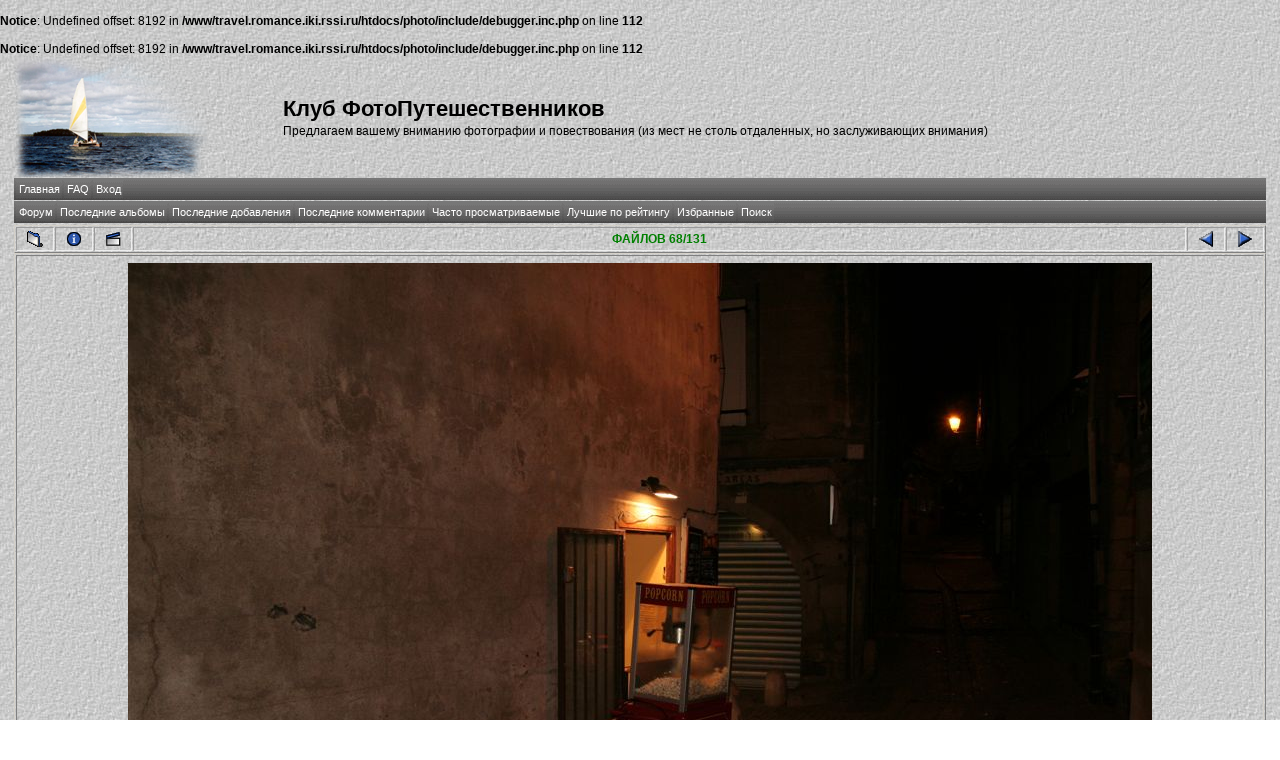

--- FILE ---
content_type: text/html; charset=windows-1251
request_url: http://travel.romance.iki.rssi.ru/photo/displayimage.php?album=469&pos=67
body_size: 16554
content:
<br />
<b>Notice</b>:  Undefined offset: 8192 in <b>/www/travel.romance.iki.rssi.ru/htdocs/photo/include/debugger.inc.php</b> on line <b>112</b><br />
<br />
<b>Notice</b>:  Undefined offset: 8192 in <b>/www/travel.romance.iki.rssi.ru/htdocs/photo/include/debugger.inc.php</b> on line <b>112</b><br />
<!DOCTYPE html PUBLIC "-//W3C//DTD XHTML 1.0 Transitional//EN" "http://www.w3.org/TR/xhtml1/DTD/xhtml1-transitional.dtd">
<html dir="ltr">
<head>
    <meta http-equiv="Content-Type" content="text/html; charset=windows-1251" />
    <meta http-equiv="Pragma" content="no-cache" />
    <title>Клуб ФотоПутешественников - Каталония(Испания) - Южная Франция - Андорра- февраль 2007. На колесах, на лыжах и с фотоаппаратом, как всегда./Древний замок. Каркассон-Южная Франция. Провинция Руссильон</title><link rel="start" href="displayimage.php?album=469&amp;pos=0" title="Вернуться в начало" />
        <link rel="last" href="displayimage.php?album=469&amp;pos=130" title="Перейти в конец" />
        <link rel="prev" href="displayimage.php?album=469&amp;pos=66" title="Смотреть предыдущий файл" />
                                <link rel="next" href="displayimage.php?album=469&amp;pos=68" title="Смотреть следующий файл"/>
                                <link rel="up" href="thumbnails.php?album=469&amp;page=4" title="Вернуться на страницу с миниатюрами"/>
        
    <link rel="stylesheet" href="themes/travel/style.css" type="text/css" />

    <script type="text/javascript" src="scripts.js"></script>

    <!-- $Id: template.html 2688 2005-12-04 03:22:35Z donnoman $ -->
</head>
<body>
    
    <table border="0" cellpadding="0" cellspacing="1" width="98%" align="center">
        <tr>
            <td valign="center">
                <table border="0" cellpadding="0" cellspacing="0" width="100%" align="center" valign="center">
                    <tr valign="center">
                        <td valign="center" align="left">
                            <img src="themes/travel/images/logo.png" alt="Клуб ФотоПутешественников - Каталония(Испания) - Южная Франция - Андорра- февраль 2007. На колесах, на лыжах и с фотоаппаратом, как всегда./Древний замок. Каркассон-Южная Франция. Провинция Руссильон">
                        </td>
                        <td valign="center" align="left">
                            <h1>
                                Клуб ФотоПутешественников</h1>
                            <h3>
                                Предлагаем вашему вниманию фотографии и повествования (из мест не столь отдаленных, но заслуживающих внимания)</h3>
                        </td>
                    </tr>
                </table>
            </td>
        </tr>
        <tr>
            <td>
                <table border="0" cellpadding="0" cellspacing="0" width="100%" align="center" id="Table2">
                    <tr>
                        <td>
                              <div align="left" class="admin_menu" valign="center">
          <table border="0" cellpadding="2" cellspacing="2">
                  <tr>
  <!-- BEGIN home -->
  <div align="center" class="admin_menu">
  <td align="center" class="admin_menu"  valign="center">
          <a href="index.php" title="Перейти на домашнюю страницу">Главная</a>
  </td>
  </div>
<!-- END home --><!-- BEGIN faq -->
  <div align="center" class="admin_menu">
  <td align="center" class="admin_menu"  valign="center">
          <a href="faq.php" title="Часто задаваемые вопросы о галерее &quot;Coppermine&quot;">FAQ</a>
  </td>
  </div>
<!-- END faq --><!-- BEGIN login -->
  <div align="center" class="admin_menu">
  <td align="center" class="admin_menu"  valign="center">
          <a href="login.php?referer=displayimage.php%3Falbum%3D469%26pos%3D67" title="Войти на сайт">Вход</a>
  </td>
  </div>
<!-- END login -->
                  </tr>
          </table>
  </div>
                        </td>
                    </tr>
                </table>
            </td>
        </tr>
        <tr>
            <td>
                <table border="0" cellpadding="0" cellspacing="0" width="100%" align="center">
                    <tr>
                        <td align="center">
                              <div align="left" class="admin_menu"  valign="center">
          <table border="0" cellpadding="2" cellspacing="2">
                  <tr>
  <!-- BEGIN custom_link -->
  <div align="center" class="admin_menu">
  <td align="center" class="admin_menu" valign="center">
          <a href="/forum" title="Форум">Форум</a>
  </td>
  </div>
<!-- END custom_link --><!-- BEGIN lastalb -->
  <div align="center" class="admin_menu">
  <td align="center" class="admin_menu" valign="center">
          <a href="thumbnails.php?album=lastalb&amp;cat=-469" title="Показать последние альбомы">Последние альбомы</a>
  </td>
  </div>
<!-- END lastalb --><!-- BEGIN lastup -->
  <div align="center" class="admin_menu">
  <td align="center" class="admin_menu" valign="center">
          <a href="thumbnails.php?album=lastup&amp;cat=-469" title="Показать последние добавления">Последние добавления</a>
  </td>
  </div>
<!-- END lastup --><!-- BEGIN lastcom -->
  <div align="center" class="admin_menu">
  <td align="center" class="admin_menu" valign="center">
          <a href="thumbnails.php?album=lastcom&amp;cat=-469" title="Показать последние комментарии">Последние комментарии</a>
  </td>
  </div>
<!-- END lastcom --><!-- BEGIN topn -->
  <div align="center" class="admin_menu">
  <td align="center" class="admin_menu" valign="center">
          <a href="thumbnails.php?album=topn&amp;cat=-469" title="Показать часто просматриваемые">Часто просматриваемые</a>
  </td>
  </div>
<!-- END topn --><!-- BEGIN toprated -->
  <div align="center" class="admin_menu">
  <td align="center" class="admin_menu" valign="center">
          <a href="thumbnails.php?album=toprated&amp;cat=-469" title="Показать лучшие по рейтингу">Лучшие по рейтингу</a>
  </td>
  </div>
<!-- END toprated --><!-- BEGIN favpics -->
  <div align="center" class="admin_menu">
  <td align="center" class="admin_menu" valign="center">
          <a href="thumbnails.php?album=favpics" title="Перейти в Избранные">Избранные</a>
  </td>
  </div>
<!-- END favpics --><!-- BEGIN search -->
  <div align="center" class="admin_menu">
  <td align="center" class="admin_menu" valign="center">
          <a href="index.php?file=search_album/search" title="Поиск по сайту">Поиск</a>
  </td>
  </div>
<!-- END search -->
                  </tr>
          </table>
  </div>
                        </td>
                    </tr>
                </table>
            </td>
        </tr>
        <tr>
            <td>
                <table border="0" cellpadding="0" cellspacing="0" width="100%" align="center" id="Table1">
                    <tr>
                        <td align="center">
                            
                        </td>
                    </tr>
                </table>
            </td>
        </tr>
        <tr>
            <td>
                <table border="0" cellpadding="0" cellspacing="0" width="100%" align="center">
                    <tr>
                        <td align="left" width="100%">
                            
<!-- Start standard table -->
<table align="center" width="100%" cellspacing="1" cellpadding="0" class="maintable">

        <tr>
                <td align="center" valign="middle" class="navmenu" width="48">
                        <a href="thumbnails.php?album=469&amp;page=4" class="navmenu_pic" title="Вернуться на страницу с миниатюрами"><img src="images/thumbnails.gif" align="middle" border="0" alt="Вернуться на страницу с миниатюрами" /></a>
                </td>
                <td align="center" valign="middle" class="navmenu" width="48">
                        <a href="javascript:;" class="navmenu_pic" onclick="blocking('picinfo','yes', 'block'); return false;" title="Показать/спрятать информацию о файле"><img src="images/info.gif" border="0" align="middle" alt="Показать/спрятать информацию о файле" /></a>
                </td>
                <td align="center" valign="middle" class="navmenu" width="48">
                        <a href="displayimage.php?album=469&amp;pid=11598&amp;slideshow=3000" class="navmenu_pic" title="Слайд-шоу"><img src="images/slideshow.gif" border="0" align="middle" alt="Слайд-шоу" /></a>
                </td>
                <td align="center" valign="middle" class="navmenu" width="100%">
                        ФАЙЛОВ 68/131
                </td>


                <td align="center" valign="middle" class="navmenu" width="48">
                        <a href="displayimage.php?album=469&amp;pos=66" class="navmenu_pic" title="Смотреть предыдущий файл"><img src="images/prev.gif"  border="0" align="middle" alt="Смотреть предыдущий файл" /></a>
                </td>
                <td align="center" valign="middle" class="navmenu" width="48">
                        <a href="displayimage.php?album=469&amp;pos=68" class="navmenu_pic" title="Смотреть следующий файл"><img src="images/next.gif"  border="0" align="middle" alt="Смотреть следующий файл" /></a>
                </td>
        </tr>
</table>
<!-- End standard table -->

<!-- Start standard table -->
<table align="center" width="100%" cellspacing="1" cellpadding="0" class="maintable">
        <tr>
                <td align="center" class="display_media" nowrap="nowrap">
                        <table cellspacing="2" cellpadding="0" class="imageborder">
                                <tr>
                                        <td align="center">
                                                <a href="javascript:;" onclick="MM_openBrWindow('displayimage.php?pid=11598&amp;fullsize=1','163797159969710a6bde910','scrollbars=yes,toolbar=no,status=no,resizable=yes,width=1029,height=686')"><img src="albums/userpics/10095/469/IMG_1708.JPG" class="image" border="0" alt="Нажмите, чтобы посмотреть в полный размер" /><br /></a>


                                        </td>
                                </tr>
                        </table>
                </td></tr>
                <tr><td>
                                                <table width="100%" cellspacing="2" cellpadding="0" class="tableb">
                                <tr>
                                        <td align="center">

                                                
                                        </td>
                                </tr>
                        </table>





<!-- BEGIN img_desc -->
                        <table cellpadding="0" cellspacing="0" class="tableb" width="100%">
<!-- BEGIN title -->
                                <tr>
                                        <td class="tableb"><center><b>
                                                Древний замок. Каркассон-Южная Франция. Провинция Руссильон
                                        </b></center></td>
                                </tr>
<!-- END title -->
<!-- BEGIN caption -->
                                <tr>
                                        <td class="tableb"><center>
                                                В этом замке в старину жили катары-еретики. В Христа они верили по своему, не подчиняясь общепринятым католическим принципам.<br />
В XI веке римский папа объявил катарам кровавую войну, которая длилась более 50 лет и унесла несколько десятков тысяч жизней. Церковь победила, поклонникам катарской ереси пришлось подчиниться католической церкви. Каркассон являлся одним из оплотов катаров и центром провинции Лангедок. В настоящее время провинции называется Руссильон. В провинции сильно распостранен каталонский язык.
                                        </center></td>
                                </tr>
<!-- END caption -->
                        </table>
<!-- END img_desc -->
                </td>
        </tr>
</table>
<!-- End standard table -->
<table align="center" width="100%" cellspacing="1" cellpadding="0" class="maintable">
        <tr>
                <td colspan="6" class="tableh2_compact"><b>Оценить этот файл </b> (текущий рейтинг: 2 / 5 - Голосов: 1)</td>
        </tr>
        <tr>
                <td class="tableb_compact" width="17%" align="center"><a href="ratepic.php?pic=11598&amp;rate=0" title="Мусор" rel="nofollow"><img src="themes/travel/images/rating0.gif" border="0" alt="Мусор" /><br /></a></td>
                <td class="tableb_compact" width="17%" align="center"><a href="ratepic.php?pic=11598&amp;rate=1" title="Плохо" rel="nofollow"><img src="themes/travel/images/rating1.gif" border="0" alt="Плохо" /><br /></a></td>
                <td class="tableb_compact" width="17%" align="center"><a href="ratepic.php?pic=11598&amp;rate=2" title="Средне" rel="nofollow"><img src="themes/travel/images/rating2.gif" border="0" alt="Средне" /><br /></a></td>
                <td class="tableb_compact" width="17%" align="center"><a href="ratepic.php?pic=11598&amp;rate=3" title="Хорошо" rel="nofollow"><img src="themes/travel/images/rating3.gif" border="0" alt="Хорошо" /><br /></a></td>
                <td class="tableb_compact" width="17%" align="center"><a href="ratepic.php?pic=11598&amp;rate=4" title="Отлично" rel="nofollow"><img src="themes/travel/images/rating4.gif" border="0" alt="Отлично" /><br /></a></td>
                <td class="tableb_compact" width="17%" align="center"><a href="ratepic.php?pic=11598&amp;rate=5" title="Супер" rel="nofollow"><img src="themes/travel/images/rating5.gif" border="0" alt="Супер" /><br /></a></td>
        </tr>
</table><div id="picinfo" style="display: block;">

<!-- Start standard table -->
<table align="center" width="100%" cellspacing="1" cellpadding="0" class="maintable">
        <tr><td colspan="2" class="tableh2_compact"><b>Информация о файле</b></td></tr>
        <tr><td class="tableb_compact" valign="top" >Имя файла:</td><td class="tableb_compact">IMG_1708.JPG</td></tr>
        <tr><td class="tableb_compact" valign="top" >Альбом:</td><td class="tableb_compact"><span class="alblink"><a href ="profile.php?uid=95">Espanol</a> / <a href="thumbnails.php?album=469">Каталония(Испания) - Южная Франция - Андорра- февраль 2007. На колесах, на лыжах и с фотоаппаратом, как всегда.</a></span></td></tr>
        <tr><td class="tableb_compact" valign="top" >Рейтинг (голосов: 1):</td><td class="tableb_compact"><img src="themes/travel/images/rating2.gif" align="middle" alt="" /> (<a href="#" onclick="MM_openBrWindow('stat_details.php?type=vote&amp;pid=11598&amp;sort=sdate&amp;dir=&amp;sdate=1&amp;ip=1&amp;rating=1&amp;referer=1&amp;browser=1&amp;os=1','','resizable=yes,width=400,height=250,top=50,left=50,scrollbars=yes'); return false;">Детали</a>)</td></tr>
        <tr><td class="tableb_compact" valign="top" >Размер файла:</td><td class="tableb_compact"><span dir="ltr">74&nbsp;KB</span></td></tr>
        <tr><td class="tableb_compact" valign="top" >Добавлен:</td><td class="tableb_compact">Март 11, 2007</td></tr>
        <tr><td class="tableb_compact" valign="top" >Размеры:</td><td class="tableb_compact">1024 x 683 пикселей</td></tr>
        <tr><td class="tableb_compact" valign="top" >Отображен:</td><td class="tableb_compact">274 раз(а)</td></tr>
        <tr><td class="tableb_compact" valign="top" >Модель:</td><td class="tableb_compact">Canon EOS 350D DIGITAL</td></tr>
        <tr><td class="tableb_compact" valign="top" >Производитель камеры:</td><td class="tableb_compact">Canon</td></tr>
        <tr><td class="tableb_compact" valign="top" >Ссылка:</td><td class="tableb_compact"><a href="http://travel.romance.iki.rssi.ru/photo/displayimage.php?pos=-11598" >http://travel.romance.iki.rssi.ru/photo/displayimage.php?pos=-11598</a></td></tr>
        <tr><td class="tableb_compact" valign="top" >Избранные:</td><td class="tableb_compact"><a href="addfav.php?pid=11598&amp;ref=displayimage.php%3Falbum%3D469%26pos%3D67" >Добавить в Избранное</a></td></tr>
</table>
<!-- End standard table -->
</div>
<div id="comments">
</div>
<div class="footer" align="center" style="padding-top: 10px;">Powered by <a href="http://coppermine-gallery.net/" title="Coppermine Photo Gallery" rel="external">Coppermine Photo Gallery</a></div>
                        </td>
                    </tr>
                </table>
            </td>
        </tr>
    </table>
    <br />
    <div align="center">
        
    </div>
    
<!--Coppermine Photo Gallery 1.4.19 (stable)-->
</body>
</html>
